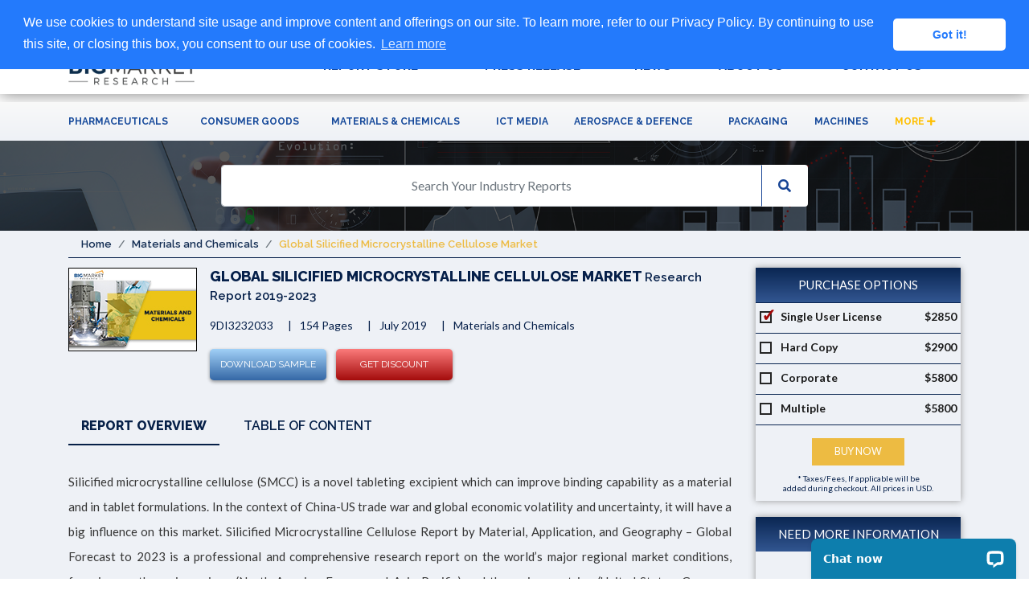

--- FILE ---
content_type: text/html; charset=UTF-8
request_url: https://www.bigmarketresearch.com/report/3232033/global-silicified-microcrystalline-cellulose-market-research-report-2019-2023
body_size: 13572
content:
<!DOCTYPE html>
<html lang="en">
<head>
  <meta charset="UTF-8">
  <meta name="viewport" content="width=device-width, initial-scale=1.0">
  <meta http-equiv="X-UA-Compatible" content="ie=edge">
  <meta name="yandex-verification" content="18faab897a0e0008" />
  <meta name="google-site-verification" content="fKOlehCEKgbBMbSgWGXiWjb-EyeGbIrzUVVaKmvnNZw" />
  <meta name="msvalidate.01" content="DB3887547EF4FC7DC7B5D2FA175B4D31" />
  <meta name="naver-site-verification" content="00c19bb9e375e43b4ff3886d4d6138e26dd1e0b6" />
  
  <meta name="robots" content="index, follow"><link rel="canonical" href="https://www.bigmarketresearch.com/report/3232033/global-silicified-microcrystalline-cellulose-market-research-report-2019-2023"/>
<meta property="og:url" content="https://www.bigmarketresearch.com/report/3232033/global-silicified-microcrystalline-cellulose-market-research-report-2019-2023" />
<meta name="twitter:url" content="https://www.bigmarketresearch.com/report/3232033/global-silicified-microcrystalline-cellulose-market-research-report-2019-2023" />
<meta property="og:locale" content="en_US"/>
<meta property="og:site_name" content="Big Market Research" />
<meta name="twitter:card" content="summary" />
<meta name="twitter:site" content="https://www.bigmarketresearch.com/" />
<meta name="title" content="Global Silicified Microcrystalline Cellulose Market Research Report 2019 2023 Market Analysis, Share, Research Report, Trends, Forecast, Request Sample">
<meta name="keywords" content="Big Market Research">
<meta name="description" content="Big Market Research">
<meta name="author" content="Big Market Research">
<meta name="csrf-token" content="FqgEMgPh2nDT0tb1xzAOJ4xWcoEJk7SY8rnFk5lB">
<meta name="api-base-url" content="https://www.bigmarketresearch.com">
<meta property="og:title" content="Global Silicified Microcrystalline Cellulose Market Research Report 2019-2023" />
<meta property="og:description" content="Global Silicified Microcrystalline Cellulose Market Research Report 2019-2023" />
<meta name="twitter:title" content="Global Silicified Microcrystalline Cellulose Market Research Report 2019-2023" />
<meta name="twitter:description" content="Global Silicified Microcrystalline Cellulose Market Research Report 2019-2023" />
<title>Global Silicified Microcrystalline Cellulose Market Research Report 2019-2023</title>
  <link rel="icon" href="https://www.bigmarketresearch.com/newassets/images/Big-Fav-icon.png"/>

  <link rel="icon" type="image" href="https://www.bigmarketresearch.com/newassets/images/Big-Fav-icon.png" sizes="16x16">
  
  <link rel="stylesheet" href="https://maxcdn.bootstrapcdn.com/bootstrap/4.3.1/css/bootstrap.min.css">
  <link rel="stylesheet" href="https://www.bigmarketresearch.com/newassets/css/new-style.css?v=1.5">
  <link rel="stylesheet" href="https://www.bigmarketresearch.com/newassets/css/radio-style.css">
  <link rel="stylesheet" href="https://www.bigmarketresearch.com/newassets/css/toast.css">
  <link rel="stylesheet" href="https://www.bigmarketresearch.com/newassets/css/webslidemenu.css">
  <link rel="stylesheet" href="https://use.fontawesome.com/releases/v5.7.2/css/all.css">
  <link href='https://fonts.googleapis.com/css?family=Lato:400,700' rel='stylesheet' type='text/css'>
  <link href='https://fonts.googleapis.com/css?family=Raleway:400,500,600,700,800' rel='stylesheet' type='text/css'>
  <link rel="stylesheet" type="text/css" href="//cdnjs.cloudflare.com/ajax/libs/cookieconsent2/3.1.0/cookieconsent.min.css" />
  <script src="//cdnjs.cloudflare.com/ajax/libs/cookieconsent2/3.1.0/cookieconsent.min.js"></script>
  <script>
  window.addEventListener("load", function(){
  window.cookieconsent.initialise({
  "palette": {
  "popup": {
  "background": "#237afc"
  },
  "button": {
  "background": "#fff",
  "text": "#237afc"
  }
  },
  "theme": "classic",
  "position": "top",
  "content": {
  "message": "We use cookies to understand site usage and improve content and offerings on our site. To learn more, refer to our Privacy Policy. By continuing to use this site, or closing this box, you consent to our use of cookies.",
  "href": "https://www.bigmarketresearch.com/privacy-policy"
  }
  })});
  </script>
  <script type="application/ld+json">
    { "@context" : "http://schema.org",
      "@type" : "Organization",
      "name" : "Big Market Research",
      "url" : "https://www.bigmarketresearch.com",
      "sameAs" : [ "https://www.linkedin.com/company/big-market-research",
        "https://twitter.com/bigmarketreport",
        "https://www.facebook.com/bigmarketresearch",
        "https://www.youtube.com/user/bigmarketresearch"] 
    }
  </script>
  <script>
    (function(i,s,o,g,r,a,m){i['GoogleAnalyticsObject']=r;i[r]=i[r]||function(){  (i[r].q=i[r].q||[]).push(arguments)},i[r].l=1*new Date();a=s.createElement(o),  m=s.getElementsByTagName(o)[0];a.async=1;a.src=g;m.parentNode.insertBefore(a,m)  })(window,document,'script','https://www.google-analytics.com/analytics.js','ga');  ga('create', 'UA-96900801-1', 'auto');  ga('send', 'pageview');
  </script>
  <!-- Yandex.Metrika counter -->
  <script type="text/javascript" >
    (function(m,e,t,r,i,k,a){m[i]=m[i]||function(){(m[i].a=m[i].a||[]).push(arguments)};
    m[i].l=1*new Date();k=e.createElement(t),a=e.getElementsByTagName(t)[0],k.async=1,k.src=r,a.parentNode.insertBefore(k,a)})
    (window, document, "script", "https://mc.yandex.ru/metrika/tag.js", "ym");

    ym(53682991, "init", {
          clickmap:true,
          trackLinks:true,
          accurateTrackBounce:true,
          webvisor:true
    });
  </script>
  <noscript>
    <div><img src="https://mc.yandex.ru/watch/53682991" style="position:absolute; left:-9999px;" alt="" /></div>
  </noscript>
<!-- /Yandex.Metrika counter -->
  <link rel="stylesheet" href="https://www.bigmarketresearch.com/newassets/css/colorbox.css">

                              <script>!function(a){var e="https://s.go-mpulse.net/boomerang/",t="addEventListener";if("False"=="True")a.BOOMR_config=a.BOOMR_config||{},a.BOOMR_config.PageParams=a.BOOMR_config.PageParams||{},a.BOOMR_config.PageParams.pci=!0,e="https://s2.go-mpulse.net/boomerang/";if(window.BOOMR_API_key="QXL98-VDBTD-EYCKE-PNAHN-RE9WB",function(){function n(e){a.BOOMR_onload=e&&e.timeStamp||(new Date).getTime()}if(!a.BOOMR||!a.BOOMR.version&&!a.BOOMR.snippetExecuted){a.BOOMR=a.BOOMR||{},a.BOOMR.snippetExecuted=!0;var i,_,o,r=document.createElement("iframe");if(a[t])a[t]("load",n,!1);else if(a.attachEvent)a.attachEvent("onload",n);r.src="javascript:void(0)",r.title="",r.role="presentation",(r.frameElement||r).style.cssText="width:0;height:0;border:0;display:none;",o=document.getElementsByTagName("script")[0],o.parentNode.insertBefore(r,o);try{_=r.contentWindow.document}catch(O){i=document.domain,r.src="javascript:var d=document.open();d.domain='"+i+"';void(0);",_=r.contentWindow.document}_.open()._l=function(){var a=this.createElement("script");if(i)this.domain=i;a.id="boomr-if-as",a.src=e+"QXL98-VDBTD-EYCKE-PNAHN-RE9WB",BOOMR_lstart=(new Date).getTime(),this.body.appendChild(a)},_.write("<bo"+'dy onload="document._l();">'),_.close()}}(),"".length>0)if(a&&"performance"in a&&a.performance&&"function"==typeof a.performance.setResourceTimingBufferSize)a.performance.setResourceTimingBufferSize();!function(){if(BOOMR=a.BOOMR||{},BOOMR.plugins=BOOMR.plugins||{},!BOOMR.plugins.AK){var e=""=="true"?1:0,t="",n="ck7vs6axzcoaw2lx7ndq-f-12e54bc16-clientnsv4-s.akamaihd.net",i="false"=="true"?2:1,_={"ak.v":"39","ak.cp":"785587","ak.ai":parseInt("495469",10),"ak.ol":"0","ak.cr":9,"ak.ipv":4,"ak.proto":"h2","ak.rid":"df8729b8","ak.r":44387,"ak.a2":e,"ak.m":"a","ak.n":"essl","ak.bpcip":"18.191.89.0","ak.cport":58324,"ak.gh":"23.192.164.5","ak.quicv":"","ak.tlsv":"tls1.3","ak.0rtt":"","ak.0rtt.ed":"","ak.csrc":"-","ak.acc":"","ak.t":"1769470791","ak.ak":"hOBiQwZUYzCg5VSAfCLimQ==oqK0hXZNDlIoIxHGyfikiH3Nhoyy74otUyXkBedqsCo1ywUKccp/9SZTZN4l8uIQjsl6NyVzpZ4QiR2QNuw7b4bdt+wixbkcvz1XYR/9acfIMsFrolTl4Y6aJoOy2bj6OM7rr1vLyYSXmrP4TWNmcSFu6vPgRPJyJsTEJrnOX8VhFXMDCvQF7wc9e/S2vcI8WLChD4YvjRks1LY28UJym3AyPJAlYx6kcQu2IcCzcIRGVg/0R/4W5vj1sxkIM3uv40RakZUbgQEP8z0SBOGgD/EYZiePt8+cqWeXULtsyBwQngW3Dlah9S/r5HYW0HGNcr4hB6j5Zlvo0b8BJ4Ohyl5OX95FCRZDU4MdGDevOw18Yw6zLa0DRPy36a1xlVmqLNzcoTbnWWwZ+hnMzBKMpHjPRlQRWHDeoP9etyKfbgc=","ak.pv":"","ak.dpoabenc":"","ak.tf":i};if(""!==t)_["ak.ruds"]=t;var o={i:!1,av:function(e){var t="http.initiator";if(e&&(!e[t]||"spa_hard"===e[t]))_["ak.feo"]=void 0!==a.aFeoApplied?1:0,BOOMR.addVar(_)},rv:function(){var a=["ak.bpcip","ak.cport","ak.cr","ak.csrc","ak.gh","ak.ipv","ak.m","ak.n","ak.ol","ak.proto","ak.quicv","ak.tlsv","ak.0rtt","ak.0rtt.ed","ak.r","ak.acc","ak.t","ak.tf"];BOOMR.removeVar(a)}};BOOMR.plugins.AK={akVars:_,akDNSPreFetchDomain:n,init:function(){if(!o.i){var a=BOOMR.subscribe;a("before_beacon",o.av,null,null),a("onbeacon",o.rv,null,null),o.i=!0}return this},is_complete:function(){return!0}}}}()}(window);</script></head>

<body>


<script type="text/javascript">window.__lc=window.__lc||{};window.__lc.license=8215461;window.__lc.chat_between_groups=false;(function(){var b=document.createElement("script");b.type="text/javascript";b.async=true;b.src=("https:"==document.location.protocol?"https://":"http://")+"cdn.livechatinc.com/tracking.js";var a=document.getElementsByTagName("script")[0];a.parentNode.insertBefore(b,a)})();
</script>

  <style>.fixed-div {background: #0d2e4d; padding: 10px 10px; position: fixed; top: 0; width: 100%; color: #333; z-index: 10000; } .fixed-div p{color: #fff;padding: 5px 0 0 0;font-size: 1.4em;} .fixed-div .btn{ background: #fff; color: #0d2e4d; font-weight: 600; padding: 7px 20px; }</style>
<div class="fixed-div">
    <div class="container">
        <div class="row">
            <div class="col-md-6 offset-md-2">
                <p>Request for Covid-19 Impact Assessment of this Report</p>
            </div>
            <div class="col-md-3">
                <a href="/contact-us" class="btn">Take Action</a>
            </div>
        </div>
    </div>
</div>
<nav class="nav-container">
    <div id="contact-details">
      <div class="container">
        <div class="row justify-content-end">
          <div class="col-md-12 col-sm-12 col-12">
            <ul class="list-inline top-contact-info  mb-2">
              <li class="list-inline-item contact-details-contents">
                <p class="sprite sp_header_call"></p>&nbsp;<a href="tel:18889614454"> + 1-888-961-4454
                </a>(TOLL-FREE)
              </li>
              <!--li class="list-inline-item contact-details-contents">
                <p class="sprite sp_header_call"></p>&nbsp;<a href="tel:917888029103">
                  +91 (788) 802-9103</a>
              </li-->
              <li class="list-inline-item contact-details-contents">
                <p class="sprite sp_header_mail"></p>&nbsp;&nbsp; <a
                  href="mailto:help@bigmarketresearch.com">help@bigmarketresearch.com</a>
              </li>
            </ul>
          </div>
        </div>
      </div>
    </div>
    <div class="container">
      <div class="row">
        <div class="col-md-3 col-9">
          <a href="https://www.bigmarketresearch.com">
            <img alt="Big Market Research" class="site-logo"
              src="https://www.bigmarketresearch.com/newassets/images/BMR-logo.png" id="logo" style="height: auto;">
          </a>
        </div>
        <div class="col-md-9 col-3">
          <div class="wsmenucontainer clearfix" style="margin-top: 15px;">
            <div class="wsmenuexpandermain slideRight">
              <a id="navToggle" class="animated-arrow slideLeft" href="#"><span></span></a>
            </div>
            <div class="wsmenucontent overlapblackbg"></div>
            <div class="header">
              <!--Menu HTML Code-->
              <nav class="wsmenu slideLeft clearfix">
                <ul class="mobile-sub wsmenu-list">
                  <li>
                  <a href="https://www.bigmarketresearch.com/latest-reports">REPORT STORE</a>
                  </li>
                  <li>
                    <a href="https://www.bigmarketresearch.com/press-releases">PRESS RELEASE</a>
                  </li>
                  <li>
                    <a href="https://www.bigmarketresearch.com/news-listing">NEWS</a>
                  </li>
                  <li>
                    <a href="https://www.bigmarketresearch.com/about-us">ABOUT US</a>
                  </li>
                  <li>
                    <a href="https://www.bigmarketresearch.com/contact-us">CONTACT US</a>
                  </li>
                  
                </ul>
              </nav>
            </div>
          </div>
        </div>
      </div>
    </div>
</nav><div class="category-bar">
  <div class="container">
    <nav class="wsmenu clearfix category-nav">
      <ul class="mobile-sub wsmenu-list category-header-list">
        <li>
          <span class="wsmenu-click">
            <i class="wsmenu-arrow fa fa-angle-down"></i>
          </span>
          <a href="https://www.bigmarketresearch.com/pharmaceuticals-market-report" style="height: 53px;">Pharmaceuticals</a>
        </li>
        <li>
          <span class="wsmenu-click">
            <i class="wsmenu-arrow fa fa-angle-down"></i>
          </span>
          <a href="https://www.bigmarketresearch.com/consumer-goods-market-report" style="height: 53px;">Consumer Goods</a>
        </li>
        <li>
          <span class="wsmenu-click">
            <i class="wsmenu-arrow fa fa-angle-down"></i>
          </span>
          <a href="https://www.bigmarketresearch.com/materials-and-chemicals-market-report" style="height: 53px;">Materials &amp;
            Chemicals</a>
        </li>
        <li>
          <span class="wsmenu-click">
            <i class="wsmenu-arrow fa fa-angle-down"></i>
          </span>
          <a href="https://www.bigmarketresearch.com/information-and-communication-technology-and-media-market-report" style="height: 53px;">ICT
            Media</a>
        </li>
        <li>
          <span class="wsmenu-click">
            <i class="wsmenu-arrow fa fa-angle-down"></i>
          </span>
          <a href="https://www.bigmarketresearch.com/aerospace-and-defence-market-report" style="height: 53px;">Aerospace &amp; Defence</a>
        </li>
        <li>
          <span class="wsmenu-click">
            <i class="wsmenu-arrow fa fa-angle-down"></i>
          </span>
          <a href="https://www.bigmarketresearch.com/packaging-market-report" style="height: 53px;">Packaging</a>
        </li>
        <li>
          <span class="wsmenu-click">
            <i class="wsmenu-arrow fa fa-angle-down"></i>
          </span>
          <a href="https://www.bigmarketresearch.com/machines-market-report" style="height: 53px;">Machines</a>
        </li>
        <li>
          <a href="https://www.bigmarketresearch.com/browse-categories" style="color:#ffbf00;">More <i class="fas fa-plus"></i></a>
        </li>
      </ul>
    </nav>
  </div>
</div><div class="search-bar-bg">
    <div class="container">
      <div class="row justify-content-center">
        <div class="col-12 col-md-8">
          <form  name="searchKeyword" autocomplete="off" method="POST" action="https://www.bigmarketresearch.com/goto-search" >
            <input type="hidden" name="_token" value="FqgEMgPh2nDT0tb1xzAOJ4xWcoEJk7SY8rnFk5lB">          <div class="autocomplete input-group">
            <input type="text" class="form-control myInput" name="query" id="myInput" placeholder="Search Your Industry Reports" required>
            <div class="input-group-append">
              <button class="btn btn-search-bar" type="submit" id="button-addon2">
                <i class="fas fa-search"></i>
              </button>
            </div>
          </div>
          </form>
        </div>
      </div>
    </div>
</div>
<style>
.tab-wrapper > .tab-pane p{margin-bottom:0px;font-size:15px;}
</style>

<div id="body-container">
    <div class="container">
        <div class="row">
        <div class="col-md-12 col-12">
            <nav aria-label="breadcrumb">
            <ol class="breadcrumb">
                <li class="breadcrumb-item"><a href="https://www.bigmarketresearch.com">Home</a></li>
            <li class="breadcrumb-item"><a href="https://www.bigmarketresearch.com/materials-and-chemicals-market-report">Materials and Chemicals</a></li>
                <li class="breadcrumb-item active" aria-current="page">Global Silicified Microcrystalline Cellulose Market</li>
            </ol>
            </nav>
        </div>
        <div class="col-lg-9 col-12">
            <div class="media mb-2">
                                  <img src="https://www.bigmarketresearch.com/categoryimages/Materials and Chemicals/Z5CL6Owj_Materials and Chemicals.jpg" alt="Materials and Chemicals" class="align-self-start mr-3 d-none d-sm-block" ></amp-img>
                                <div class="media-body">
                                      <h1 class="rd-page-title">
                              Global Silicified Microcrystalline Cellulose Market
                        <span> Research Report 2019-2023</span>
                        <span></span>
                    </h1>
                                      <ul class="list-inline rd-cat">
                        <li class="list-inline-item">9DI3232033</li>
                        <li class="list-inline-item">154 Pages</li>
                        <li class="list-inline-item">July 2019</li>
                        <!-- <li>Region: Global</li>-->
                        <li class="list-inline-item">Materials and Chemicals</li>
                    </ul>
                    <div class="clearfix mb-3"></div>
                    <a href="https://www.bigmarketresearch.com/request-sample/3232033" class="rd-dwnsample">Download Sample</a> &nbsp;&nbsp;
                    <a href="https://www.bigmarketresearch.com/request-for-discount/3232033" class="rd-getdiscount">Get Discount</a> &nbsp;&nbsp;
                    <!-- <a href="https://www.bigmarketresearch.com/purchase-enquiry/3232033" class="rd-purchaseenq">Purchase Enquiry</a> -->
                </div>
            </div>

            <div class="clearfix">&nbsp;</div>

            <ul class="nav nav-pills mb-3 rep-det-tabs" id="pills-tab" role="tablist">
                <li class="nav-item">
                    <a class="nav-link active" id="rep-overview-tab" data-toggle="pill" href="#rep-overview" role="tab"
                    aria-controls="rep-overview" aria-selected="true">Report Overview</a>
                </li>
                <li class="nav-item">
                                            <a class="nav-link" id="rep-toc-tab" data-toggle="pill" href="#rep-toc" role="tab" aria-controls="rep-toc"
                    aria-selected="false">Table of Content</a>
                                    </li>
                                <!-- <li class="nav-item">
                    <a class="nav-link nav-sample req-samp-tab" href="https://www.bigmarketresearch.com/request-sample/3232033">Request Sample</a>
                </li>
                <li class="nav-item">
                    <a class="nav-link" href="https://www.bigmarketresearch.com/request-for-customization/3232033">Request Customization</a>
                </li> -->
            </ul>
            <div class="tab-content rep-rd-content tab-wrapper" id="pills-tabContent">
            <div class="tab-pane fade show active" id="rep-overview" role="tabpanel" aria-labelledby="rep-overview-tab" style="word-wrap: break-word;text-align:justify;font-size:15px;line-height: 2.1;">
                Silicified microcrystalline cellulose (SMCC) is a novel tableting excipient which can improve binding capability as a material and in tablet formulations. In the context of China-US trade war and global economic volatility and uncertainty, it will have a big influence on this market. Silicified Microcrystalline Cellulose Report by Material, Application, and Geography – Global Forecast to 2023 is a professional and comprehensive research report on the world’s major regional market conditions, focusing on the main regions (North America, Europe and Asia-Pacific) and the main countries (United States, Germany, United Kingdom, Japan, South Korea and China).</p><p>In this report, the global Silicified Microcrystalline Cellulose market is valued at USD XX million in 2019 and is projected to reach USD XX million by the end of 2023, growing at a CAGR of XX% during the period 2019 to 2023.</p><p>The report firstly introduced the Silicified Microcrystalline Cellulose basics: definitions, classifications, applications and market overview; product specifications; manufacturing processes; cost structures, raw materials and so on. Then it analyzed the world’s main region market conditions, including the product price, profit, capacity, production, supply, demand and market growth rate and forecast etc. In the end, the report introduced new project SWOT analysis, investment feasibility analysis, and investment return analysis. </p><p>The major players profiled in this report include:</p><p>ANKIT PULPS & BOARDS</p><p>Sunhere Pharmaceutical Excipients</p><p>FMC</p><p>JRS Pharma</p><p>……</p><p>The end users/applications and product categories analysis:</p><p>On the basis of product, this report displays the sales volume, revenue (Million USD), product price, market share and growth rate of each type, primarily split into-</p><p>Type A</p><p>Type B</p><p>Type C</p><p>……</p><p>On the basis on the end users/applications, this report focuses on the status and outlook for major applications/end users, sales volume, market share and growth rate of Silicified Microcrystalline Cellulose for each application, including-</p><p>Pharmaceutical</p><p>Cosmetics</p><p>Food</p><p>……

            </div>
            <div class="tab-pane fade" id="rep-toc" role="tabpanel" aria-labelledby="rep-toc-tab" style="word-wrap: break-word;text-align:justify;font-size:15px;line-height: 2.1;">

                Table of Contents</p><p>Part I Silicified Microcrystalline Cellulose Industry Overview</p><p>Chapter One Silicified Microcrystalline Cellulose Industry Overview</p><p>1.1 Silicified Microcrystalline Cellulose Definition</p><p>1.2 Silicified Microcrystalline Cellulose Classification Analysis</p><p>1.2.1 Silicified Microcrystalline Cellulose Main Classification Analysis</p><p>1.2.2 Silicified Microcrystalline Cellulose Main Classification Share Analysis</p><p>1.3 Silicified Microcrystalline Cellulose Application Analysis</p><p>1.3.1 Silicified Microcrystalline Cellulose Main Application Analysis</p><p>1.3.2 Silicified Microcrystalline Cellulose Main Application Share Analysis</p><p>1.4 Silicified Microcrystalline Cellulose Industry Chain Structure Analysis</p><p>1.5 Silicified Microcrystalline Cellulose Industry Development Overview</p><p>1.5.1 Silicified Microcrystalline Cellulose Product History Development Overview</p><p>1.5.1 Silicified Microcrystalline Cellulose Product Market Development Overview</p><p>1.6 Silicified Microcrystalline Cellulose Global Market Comparison Analysis</p><p>1.6.1 Silicified Microcrystalline Cellulose Global Import Market Analysis</p><p>1.6.2 Silicified Microcrystalline Cellulose Global Export Market Analysis</p><p>1.6.3 Silicified Microcrystalline Cellulose Global Main Region Market Analysis</p><p>1.6.4 Silicified Microcrystalline Cellulose Global Market Comparison Analysis</p><p>1.6.5 Silicified Microcrystalline Cellulose Global Market Development Trend Analysis</p><p>Chapter Two Silicified Microcrystalline Cellulose Up and Down Stream Industry Analysis</p><p>2.1 Upstream Raw Materials Analysis </p><p>2.1.1 Proportion of Manufacturing Cost </p><p>2.1.2 Manufacturing Cost Structure of Silicified Microcrystalline Cellulose Analysis</p><p>2.2 Down Stream Market Analysis</p><p>2.2.1 Down Stream Market Analysis</p><p>2.2.2 Down Stream Demand Analysis</p><p>2.2.3 Down Stream Market Trend Analysis</p><p>Part II Asia Silicified Microcrystalline Cellulose Industry (The Report Company Including the Below Listed But Not All) </p><p> </p><p>Chapter Three Asia Silicified Microcrystalline Cellulose Market Analysis</p><p>3.1 Asia Silicified Microcrystalline Cellulose Product Development History</p><p>3.2 Asia Silicified Microcrystalline Cellulose Competitive Landscape Analysis</p><p>3.3 Asia Silicified Microcrystalline Cellulose Market Development Trend</p><p>Chapter Four 2014-2019 Asia Silicified Microcrystalline Cellulose Productions Supply Sales Demand Market Status and Forecast</p><p>4.1 2014-2019 Silicified Microcrystalline Cellulose Production Overview</p><p>4.2 2014-2019 Silicified Microcrystalline Cellulose Production Market Share Analysis</p><p>4.3 2014-2019 Silicified Microcrystalline Cellulose Demand Overview</p><p>4.4 2014-2019 Silicified Microcrystalline Cellulose Supply Demand and Shortage</p><p>4.5 2014-2019 Silicified Microcrystalline Cellulose Import Export Consumption</p><p>4.6 2014-2019 Silicified Microcrystalline Cellulose Cost Price Production Value Gross Margin</p><p>Chapter Five Asia Silicified Microcrystalline Cellulose Key Manufacturers Analysis</p><p>5.1 Company A</p><p>5.1.1 Company Profile</p><p>5.1.2 Product Picture and Specification</p><p>5.1.3 Product Application Analysis</p><p>5.1.4 Capacity Production Price Cost Production Value</p><p>5.1.5 Contact Information</p><p>5.2 Company B</p><p>5.2.1 Company Profile</p><p>5.2.2 Product Picture and Specification</p><p>5.2.3 Product Application Analysis</p><p>5.2.4 Capacity Production Price Cost Production Value</p><p>5.2.5 Contact Information</p><p>5.3 Company C</p><p>5.3.1 Company Profile</p><p>5.3.2 Product Picture and Specification</p><p>5.3.3 Product Application Analysis</p><p>5.3.4 Capacity Production Price Cost Production Value</p><p>5.3.5 Contact Information</p><p>5.4 Company D</p><p>5.4.1 Company Profile</p><p>5.4.2 Product Picture and Specification</p><p>5.4.3 Product Application Analysis</p><p>5.4.4 Capacity Production Price Cost Production Value</p><p>5.4.5 Contact Information</p><p>…</p><p>…</p><p>Chapter Six Asia Silicified Microcrystalline Cellulose Industry Development Trend</p><p>6.1 2019-2023 Silicified Microcrystalline Cellulose Production Overview</p><p>6.2 2019-2023 Silicified Microcrystalline Cellulose Production Market Share Analysis</p><p>6.3 2019-2023 Silicified Microcrystalline Cellulose Demand Overview</p><p>6.4 2019-2023 Silicified Microcrystalline Cellulose Supply Demand and Shortage</p><p>6.5 2019-2023 Silicified Microcrystalline Cellulose Import Export Consumption</p><p>6.6 2019-2023 Silicified Microcrystalline Cellulose Cost Price Production Value Gross Margin</p><p>Part III North American Silicified Microcrystalline Cellulose Industry (The Report Company Including the Below Listed But Not All)</p><p> </p><p>Chapter Seven North American Silicified Microcrystalline Cellulose Market Analysis</p><p>7.1 North American Silicified Microcrystalline Cellulose Product Development History</p><p>7.2 North American Silicified Microcrystalline Cellulose Competitive Landscape Analysis</p><p>7.3 North American Silicified Microcrystalline Cellulose Market Development Trend</p><p>Chapter Eight 2014-2019 North American Silicified Microcrystalline Cellulose Productions Supply Sales Demand Market Status and Forecast</p><p>8.1 2014-2019 Silicified Microcrystalline Cellulose Production Overview</p><p>8.2 2014-2019 Silicified Microcrystalline Cellulose Production Market Share Analysis</p><p>8.3 2014-2019 Silicified Microcrystalline Cellulose Demand Overview</p><p>8.4 2014-2019 Silicified Microcrystalline Cellulose Supply Demand and Shortage</p><p>8.5 2014-2019 Silicified Microcrystalline Cellulose Import Export Consumption</p><p>8.6 2014-2019 Silicified Microcrystalline Cellulose Cost Price Production Value Gross Margin</p><p>Chapter Nine North American Silicified Microcrystalline Cellulose Key Manufacturers Analysis</p><p>9.1 Company A</p><p>9.1.1 Company Profile</p><p>9.1.2 Product Picture and Specification</p><p>9.1.3 Product Application Analysis</p><p>9.1.4 Capacity Production Price Cost Production Value</p><p>9.1.5 Contact Information</p><p>9.2 Company B</p><p>9.2.1 Company Profile</p><p>9.2.2 Product Picture and Specification</p><p>9.2.3 Product Application Analysis</p><p>9.2.4 Capacity Production Price Cost Production Value</p><p>9.2.5 Contact Information</p><p>…</p><p>…</p><p>Chapter Ten North American Silicified Microcrystalline Cellulose Industry Development Trend</p><p>10.1 2019-2023 Silicified Microcrystalline Cellulose Production Overview</p><p>10.2 2019-2023 Silicified Microcrystalline Cellulose Production Market Share Analysis</p><p>10.3 2019-2023 Silicified Microcrystalline Cellulose Demand Overview</p><p>10.4 2019-2023 Silicified Microcrystalline Cellulose Supply Demand and Shortage</p><p>10.5 2019-2023 Silicified Microcrystalline Cellulose Import Export Consumption</p><p>10.6 2019-2023 Silicified Microcrystalline Cellulose Cost Price Production Value Gross Margin</p><p>Part IV Europe Silicified Microcrystalline Cellulose Industry Analysis (The Report Company Including the Below Listed But Not All)</p><p>Chapter Eleven Europe Silicified Microcrystalline Cellulose Market Analysis</p><p>11.1 Europe Silicified Microcrystalline Cellulose Product Development History</p><p>11.2 Europe Silicified Microcrystalline Cellulose Competitive Landscape Analysis</p><p>11.3 Europe Silicified Microcrystalline Cellulose Market Development Trend</p><p>Chapter Twelve 2014-2019 Europe Silicified Microcrystalline Cellulose Productions Supply Sales Demand Market Status and Forecast</p><p>12.1 2014-2019 Silicified Microcrystalline Cellulose Production Overview</p><p>12.2 2014-2019 Silicified Microcrystalline Cellulose Production Market Share Analysis</p><p>12.3 2014-2019 Silicified Microcrystalline Cellulose Demand Overview</p><p>12.4 2014-2019 Silicified Microcrystalline Cellulose Supply Demand and Shortage</p><p>12.5 2014-2019 Silicified Microcrystalline Cellulose Import Export Consumption</p><p>12.6 2014-2019 Silicified Microcrystalline Cellulose Cost Price Production Value Gross Margin</p><p>Chapter Thirteen Europe Silicified Microcrystalline Cellulose Key Manufacturers Analysis</p><p>13.1 Company A</p><p>13.1.1 Company Profile</p><p>13.1.2 Product Picture and Specification</p><p>13.1.3 Product Application Analysis</p><p>13.1.4 Capacity Production Price Cost Production Value</p><p>13.1.5 Contact Information</p><p>13.2 Company B</p><p>13.2.1 Company Profile</p><p>13.2.2 Product Picture and Specification</p><p>13.2.3 Product Application Analysis</p><p>13.2.4 Capacity Production Price Cost Production Value</p><p>13.2.5 Contact Information</p><p>…</p><p>…</p><p>Chapter Fourteen Europe Silicified Microcrystalline Cellulose Industry Development Trend</p><p>14.1 2019-2023 Silicified Microcrystalline Cellulose Production Overview</p><p>14.2 2019-2023 Silicified Microcrystalline Cellulose Production Market Share Analysis</p><p>14.3 2019-2023 Silicified Microcrystalline Cellulose Demand Overview</p><p>14.4 2019-2023 Silicified Microcrystalline Cellulose Supply Demand and Shortage</p><p>14.5 2019-2023 Silicified Microcrystalline Cellulose Import Export Consumption</p><p>14.6 2019-2023 Silicified Microcrystalline Cellulose Cost Price Production Value Gross Margin</p><p>Part V Silicified Microcrystalline Cellulose Marketing Channels and Investment Feasibility</p><p>Chapter Fifteen Silicified Microcrystalline Cellulose Marketing Channels Development Proposals Analysis</p><p>15.1 Silicified Microcrystalline Cellulose Marketing Channels Status</p><p>15.2 Silicified Microcrystalline Cellulose Marketing Channels Characteristic</p><p>15.3 Silicified Microcrystalline Cellulose Marketing Channels Development Trend</p><p>15.2 New Firms Enter Market Strategy</p><p>15.3 New Project Investment Proposals</p><p>Chapter Sixteen Development Environmental Analysis</p><p>16.1 China Macroeconomic Environment Analysis</p><p>16.2 European Economic Environmental Analysis</p><p>16.3 United States Economic Environmental Analysis</p><p>16.4 Japan Economic Environmental Analysis</p><p>16.5 Global Economic Environmental Analysis</p><p>Chapter Seventeen Silicified Microcrystalline Cellulose New Project Investment Feasibility Analysis</p><p>17.1 Silicified Microcrystalline Cellulose Market Analysis</p><p>17.2 Silicified Microcrystalline Cellulose Project SWOT Analysis</p><p>17.3 Silicified Microcrystalline Cellulose New Project Investment Feasibility Analysis</p><p>Part VI Global Silicified Microcrystalline Cellulose Industry Conclusions</p><p>Chapter Eighteen 2014-2019 Global Silicified Microcrystalline Cellulose Productions Supply Sales Demand Market Status and Forecast</p><p>18.1 2014-2019 Silicified Microcrystalline Cellulose Production Overview</p><p>18.2 2014-2019 Silicified Microcrystalline Cellulose Production Market Share Analysis</p><p>18.3 2014-2019 Silicified Microcrystalline Cellulose Demand Overview</p><p>18.4 2014-2019 Silicified Microcrystalline Cellulose Supply Demand and Shortage</p><p>18.5 2014-2019 Silicified Microcrystalline Cellulose Import Export Consumption</p><p>18.6 2014-2019 Silicified Microcrystalline Cellulose Cost Price Production Value Gross Margin</p><p>Chapter Nineteen Global Silicified Microcrystalline Cellulose Industry Development Trend</p><p>19.1 2019-2023 Silicified Microcrystalline Cellulose Production Overview</p><p>19.2 2019-2023 Silicified Microcrystalline Cellulose Production Market Share Analysis</p><p>19.3 2019-2023 Silicified Microcrystalline Cellulose Demand Overview</p><p>19.4 2019-2023 Silicified Microcrystalline Cellulose Supply Demand and Shortage</p><p>19.5 2019-2023 Silicified Microcrystalline Cellulose Import Export Consumption</p><p>19.6 2019-2023 Silicified Microcrystalline Cellulose Cost Price Production Value Gross Margin</p><p>Chapter Twenty Global Silicified Microcrystalline Cellulose Industry Research Conclusions            </div>
                        </div>
            <div class="clearfix">&nbsp;</div>
        </div>
        <div class="col-lg-3 col-12">
            <div class="rd-purchase-options">
            <div class="rd-purchase-options-header">
                Purchase Options
            </div>
                        <form method="POST" action="https://www.bigmarketresearch.com/add-to-cart/3232033">
                <input type="hidden" name="_token" value="FqgEMgPh2nDT0tb1xzAOJ4xWcoEJk7SY8rnFk5lB">
                <div class="radio rd-report-radio">
                                                                                          <input id="Single User License" type="radio" name="license" value="5" checked>
                    <label class="report-radio" for="Single User License"> &nbsp;
                                        <span class="poptiontext">Single User License</span>
                    <span class="float-md-right">
                        <span>$2850</span>
                    </span>
                    </label>
                                                                                                                  <input id="Hard Copy" type="radio" name="license" value="6">
                    <label class="report-radio" for="Hard Copy"> &nbsp;
                                        <span class="poptiontext">Hard Copy</span>
                    <span class="float-md-right">
                        <span>$2900</span>
                    </span>
                    </label>
                                                                                                                  <input id="Corporate" type="radio" name="license" value="3">
                    <label class="report-radio" for="Corporate"> &nbsp;
                                        <span class="poptiontext">Corporate</span>
                    <span class="float-md-right">
                        <span>$5800</span>
                    </span>
                    </label>
                                                                                                                  <input id="Multiple" type="radio" name="license" value="2">
                    <label class="report-radio" for="Multiple"> &nbsp;
                                        <span class="poptiontext">Multiple</span>
                    <span class="float-md-right">
                        <span>$5800</span>
                    </span>
                    </label>
                                                                        </div>
                <div class="clearfix mb-3"></div>
                <div class="text-center">
                    <!-- <button type="submit" name="todo-cart" class="btn btn-add-cart">Add To Cart</button> &nbsp; -->
                    <button type="submit" name="todo-buy" class="btn btn-buy-now">Buy Now</button>
                </div>
            </form>
                        <div class="text-center">
                <p class="pur-opt-txt">* Taxes/Fees, If applicable will be<br> added during checkout. All prices in USD.
                </p>
            </div>
            </div>
            <div class="clearfix margin-bottom-20"></div>
            <div class="rd-purchase-options">
            <div class="rd-purchase-options-header">
                Need More Information
            </div>
            <div class="need-info">
                <h3>Contact Us</h3>
                <p class="mb-3">
                <a href="tel:+ 1-888-961-4454">+ 1-888-961-4454</a><br />
                <!--a href="tel:+1-971-202-1575">+1-971-202-1575</a><br /-->
                <!--a href="tel:+ 91 (788) 802-9103">+ 91 (788) 802-9103</a-->
                </p>
                <h3>Drop Us an email at</h3>
                <p>
                <a href="mailto:help@bigmarketresearch.com">help@bigmarketresearch.com</a>
                </p>
            </div>
            </div>
        </div>
        </div>
    </div>
    <div class="container" style="background:#fff;">
        <div class="row justify-content-center">
            <div class="col-md-6 col-lg-6 col-12">
                <h2 class="homepage-title mt-3">Similar Reports</h2>
            </div>
        </div>
        
            

        <div class="report-listing-sec px-2">
            <a class="report-listing-title" href="https://www.bigmarketresearch.com/photonic-crystals-market">
            Global Photonic Crystals Market (Construction Strategies, Geography , Applications) - Size, Share, Global Trends, Company Profiles, Demand, Insights, Analysis, Research, Report, Opportunities, Segmentation and Forecast, 2013 - 2020
            </a>

            <p class="report-listing-desc">
            <p style="text-align:justify"><span style="font-size:14px"><span style="color:rgb(0, 0, 0)"><span style="font-family:arial,helvetica,sans-serif">Photonic Crystals are attractive optical materials for controlling and manipulating the flow of light. The global market for components and modules using Photonic Crystals indicates a CAGR of 33.1% and is estimated to reach $20.4 billion in 2017.</span></...
            </p>
            <div class="row mb-2">
            <div class="col-lg-7 col-md-7 col-sm-12 col-12">
            <ul class="list-inline rep-listing-info">
                <li class="list-inline-item">Publish Date: February 8, 2017</li>
                <li class="list-inline-item"> $5370</li>
            </ul>
            </div>
            <div class="col-lg-5 col-md-5 col-sm-12 col-12">
                <div class="rep-lising-btns">
                
                <a href="https://www.bigmarketresearch.com/photonic-crystals-market" class="btn btn-listing-details">View Details</a>
                </div>
            </div>
            </div>
        </div>
        
            

        <div class="report-listing-sec px-2">
            <a class="report-listing-title" href="https://www.bigmarketresearch.com/nano-materials-market">
            Nanomaterials Market by Type (Carbon Nanotubes, Fullerenes, Graphene, Nano Titanium Dioxide, Nano Zinc Oxide, Nano Silicon Dioxide, Nano Aluminium Oxide, Nano Cerium oxide, Nano Antimony Tin Oxide, Nano Copper Oxide, Nano Bismuth Oxide, Nano Cobalt Oxide, Nano Iron Oxide, Nano Magnesium Oxide, Nano Manganese Oxide, Nano Zirconium Oxide, Nano Silver, Nano Gold, Nano Nickel, Quantum Dots, Dendrimers, Nanoclay, and Nanocellulose) and End-user (Paints &amp; Coatings, Adhesives &amp; Sealants, Healthcare &amp; Life Science, Energy, Electronics &amp; Consumer Goods, Personal Care, and Others) - Global Opportunity Analysis and Industry Forecast, 2014 - 2022
            </a>

            <p class="report-listing-desc">
            <p style="text-align:justify"><span style="color:#000000"><span style="font-size:14px"><span style="font-family:arial,helvetica,sans-serif">Nanomaterials possess nanoscale dimensions ranging from 1 to 100 nanometers. They occur naturally or can be engineered with specific properties such as size, shape, surface, and chemistry. Volcanic ash and forest fibers are some of the examples of natural nano...
            </p>
            <div class="row mb-2">
            <div class="col-lg-7 col-md-7 col-sm-12 col-12">
            <ul class="list-inline rep-listing-info">
                <li class="list-inline-item">Publish Date: September 10, 2016</li>
                <li class="list-inline-item"> $5820</li>
            </ul>
            </div>
            <div class="col-lg-5 col-md-5 col-sm-12 col-12">
                <div class="rep-lising-btns">
                
                <a href="https://www.bigmarketresearch.com/nano-materials-market" class="btn btn-listing-details">View Details</a>
                </div>
            </div>
            </div>
        </div>
        
            

        <div class="report-listing-sec px-2">
            <a class="report-listing-title" href="https://www.bigmarketresearch.com/molded-plastics-market">
            Molded Plastics Market by Product (Polyvinyl Chloride, Polypropylene, Polystyrene, Low Density Polyethylene, High Density Polyethylene, Polyethylene Terephthalate, and Engineering Plastics), Technology (Injection Molding, Blow Molding, Extrusion, and Others), and Application (Building &amp; Construction, Electrical &amp; Electronics, Automotive and Packaging) - Global Opportunity Analysis and Industry Forecast, 2017-2023
            </a>

            <p class="report-listing-desc">
            <p style="text-align:justify"><span style="font-family:arial,helvetica,sans-serif"><span style="font-size:14px"><span style="color:rgb(0, 0, 0)">Global molded plastics market was valued at $529,845 million in 2016, and is expected to garner $690,158 million by 2023, registering a CAGR of 3.9% from 2017 to 2023. Molded plastics are synthetically produced non-metallic compounds, which can be molded ...
            </p>
            <div class="row mb-2">
            <div class="col-lg-7 col-md-7 col-sm-12 col-12">
            <ul class="list-inline rep-listing-info">
                <li class="list-inline-item">Publish Date: July 4, 2017</li>
                <li class="list-inline-item"> $5370</li>
            </ul>
            </div>
            <div class="col-lg-5 col-md-5 col-sm-12 col-12">
                <div class="rep-lising-btns">
                
                <a href="https://www.bigmarketresearch.com/molded-plastics-market" class="btn btn-listing-details">View Details</a>
                </div>
            </div>
            </div>
        </div>
                <div class="clearfix">&nbsp;</div>
        <div class="row">
            <div class="col-md-12 col-lg-12 text-center">
                <a href="https://www.bigmarketresearch.com/materials-and-chemicals-market-report" class="btn btn-listing-cart">View More</a>
            </div>
        </div>
        <div class="clearfix">&nbsp;</div>
    </div>
    <div class="home-latrep-sec">
        <div class="container">
            <div class="row">
                <div class="col-md-12 col-lg-12 mb-4">
                    <h2 class="homepage-title text-white">Client Testimonials</h2>
                </div>
                <div class="col-md-12 col-lg-12">
                    <div id="carouselExampleIndicators" class="carousel slide" data-ride="carousel">
                        <div class="carousel-inner">
                            <div class="carousel-item active">
                                <div class="row">
                                    <div class="col-md-4">
                                        <a href="https://www.bigmarketresearch.com/testimonials/Big-Market-Research-Testimonials-03.jpg" class="group1 testi-hove" id="testi-client">
                                            <div class="tag-wrapper" style="background:#fff;border: 1px solid #ccc;text-align: center;">
                                                <div class="single-testimonial">
                                                   <div class="testimonial-quote">
                                                      <i class="fa fa-quote-right" aria-hidden="true"></i>
                                                   </div>
                                                   <div class="testimonial-content">
                                                      <p class="mb-2">Your team has worked hard to  help and to provide our research needs to fulfill our significant initiatives...</p>
                                                   </div>
                                                   <div class="author-details">
                                                      <h4 class="author-details-title mb-0">Maria</h4>
                                                      <p class="author-position mb-0">-Researcher</p>
                                                   </div>
                                                    <button class="btn btn-listing-details">View</button>
                                                </div>
                                            </div>
                                        </a>
                                    </div>
                                    <div class="col-md-4">
                                        <a href="https://www.bigmarketresearch.com/testimonials/Big-Market-Research-Testimonials-02.jpg" class="group1 testi-hove" id="testi-client">
                                            <div class="tag-wrapper" style="background:#fff;border: 1px solid #ccc;text-align: center;">
                                                <div class="single-testimonial">
                                                    <div class="testimonial-quote">
                                                        <i class="fa fa-quote-right" aria-hidden="true"></i>
                                                    </div>
                                                    <div class="testimonial-content">
                                                        <p class="mb-2">The report on EAA resins was detailed and informative. However, we were hopeful to discover a Chinese producer ...</p>
                                                    </div>
                                                    <div class="author-details">
                                                        <h4 class="author-details-title mb-0">David </h4>
                                                        <p class="author-position mb-0">-President Protech Oxyplast Group
                                                                            </p>
                                                    </div>
                                                    <button class="btn btn-listing-details">View</button>
                                                </div>
                                            </div>
                                        </a>
                                    </div>
                                    <div class="col-md-4">
                                        <a href="https://www.bigmarketresearch.com/testimonials/Big-Market-Research-Testimonials-01.jpg" class="group1 testi-hove" id="testi-client">
                                            <div class="tag-wrapper" style="background:#fff;border: 1px solid #ccc;text-align: center;">
                                                <div class="single-testimonial">
                                                    <div class="testimonial-quote">
                                                        <i class="fa fa-quote-right" aria-hidden="true"></i>
                                                    </div>
                                                    <div class="testimonial-content">
                                                        <p class="mb-2">Thanks the attached report is perfect and accurate, but I was wondering if you can show the price trend in one year...
                                                        </p>
                                                    </div>
                                                    <div class="author-details">
                                                        <h4 class="author-details-title mb-0">Sara</h4>
                                                        <p class="author-position mb-0">&nbsp;</p>
                                                    </div>
                                                    <button class="btn btn-listing-details">View</button>
                                                </div>
                                            </div>
                                        </a>
                                    </div>
                                </div>
                            </div>
                        </div>
                        <div class="mb-3"></div>
                    </div>
                </div>
            </div>
        </div>
    </div>
    </div>
</div>

<footer id="footer-bg">
  <div class="container">
    <div class="row">
      <div class="col-12 col-sm-8 col-md-4 col-lg-4">
        <div class="big-contact">
          <p class="footer-head">We are always ready to help you</p>
          <p class="sprite sp_footer_con-img hidden-xs"></p>
          <div class="footer_text">
            5933 NE Win Sivers Drive,<br>
            #205, Portland, OR 97220<br>
            United States<br>
          </div>
          <div class="clearfix mb-3"></div>
          <div class="footer_text">
            <p class="mb-0">
              <span class="sprite sp_call_answer hidden-xs"></span>
              <a href="tel:18889614454" style="color:#fff;">+ 1-888-961-4454 (USA/Canada)</a>
            </p>
            <!-- <p class="mb-0">
              <span class="sprite sp_call_answer hidden-xs"></span>
              <a href="tel:19712021575" style="color:#fff;">+ 1-971-202-1575 (USA)</a>
            </p> -->
            <!--p class="mb-0">
              <span class="sprite sp_call_answer hidden-xs"></span>
              <a href="tel:917888029103" style="color:#fff;">+ 91 (788) 802-9103 (India)</a>
            </p-->
            <p class="mb-0">
              <span class="sprite sp_mail hidden-xs"></span>
              <a href="mailto:help@bigmarketresearch.com" style="color:#fff;">help@bigmarketresearch.com</a>
            </p>
          </div>
        </div>
      </div>
      <div class="col-12 col-sm-4 col-md-2 col-lg-2">
        <div class="big-quick-links">
          <p class="footer-head">QUICK LINKS</p>
          <ul class="footer_nav" style="padding:0;">
          <li><span>&gt; &nbsp;&nbsp;</span> <a href="https://www.bigmarketresearch.com"> Home</a></li>
            <li> <span>&gt; &nbsp;&nbsp;</span> <a rel="nofollow"
                href="https://www.bigmarketresearch.com/payment-modes"> Payment Modes</a></li>
            <li> <span>&gt; &nbsp;&nbsp;</span> <a rel="nofollow"
                href="https://www.bigmarketresearch.com/privacy-policy"> Privacy</a></li>
            <li> <span>&gt; &nbsp;&nbsp;</span> <a rel="nofollow"
                href="https://www.bigmarketresearch.com/gdpr-policy">GDPR Policy</a></li>
            <li> <span>&gt; &nbsp;&nbsp;</span> <a rel="nofollow" href="https://www.bigmarketresearch.com/disclaimer">
                Disclaimer</a></li>
            <li> <span>&gt; &nbsp;&nbsp;</span> <a rel="nofollow"
                href="https://www.bigmarketresearch.com/return-policy"> Refund Policy</a></li>
            <li> <span>&gt; &nbsp;&nbsp;</span> <a rel="nofollow"
                href="https://www.bigmarketresearch.com/sitemap"> Site Map</a></li>
            <li> <span>&gt; &nbsp;&nbsp;</span> <a href="https://www.bigmarketresearch.com/contact-us"> Contact Us</a>
            </li>
          </ul>
        </div>
      </div>
      <div class="col-12 col-sm-12 col-md-2 col-lg-2">
        <div class="big-quick-links">
          <p class="footer-head">PRESS MEDIA</p>
          <ul class="footer_nav" style="padding:0;">
            <li> <span>&gt; &nbsp;&nbsp;</span> <a href="https://www.bigmarketresearch.com/press-releases"> Press
                Release</a></li>
            <li> <span>&gt; &nbsp;&nbsp;</span> <a href="https://www.bigmarketresearch.com/news-listing"> News</a></li>
            <!--<li> > &nbsp;&nbsp; <a href="#"> Our Blog</a></li>-->
          </ul>
        </div>
      </div>
      <div class="col-12 col-sm-12 col-md-4 col-lg-4">
        
          <div>
            <div class="big-social">
              <p class="footer-head">STAY CONNECTED</p>
              <div style="line-height:10px;">
                <a rel="nofollow" href="https://www.linkedin.com/company/big-market-research" target="_blank"
                  class="sprite sp_lindin" aria-labelledby="laveldiv" aria-label="linkedin"></a>
                <a rel="nofollow" href="https://twitter.com/bigmarketreport" target="_blank"
                  class="sprite sp_twitter" aria-labelledby="laveldiv" aria-label="twitter"></a>
                <a rel="nofollow" href="https://www.facebook.com/bigmarketresearch" target="_blank"
                  class="sprite sp_fb" aria-labelledby="laveldiv" aria-label="facebook"></a>
                <!--a rel="nofollow" href="https://www.bigmarketresearch.com/rss.xml" target="_blank"
                  class="sprite sp_rss"></a-->
                <!--a rel="nofollow" href="https://plus.google.com/+Bigmarketresearch" target="_blank"
                  class="sprite sp_gplus"></a-->
                <a rel="nofollow" href="https://bigmarketresearch.blogspot.com/" target="_blank"
                  class="sprite sp_blog" aria-labelledby="laveldiv" aria-label="blogspot"></a>
                <a rel="nofollow" href="https://www.youtube.com/user/bigmarketresearch" target="_blank"
                  class="sprite sp_youtube" aria-labelledby="laveldiv" aria-label="youtube"></a>
              </div>
            </div>
          </div>
          <div class="mt-3">
            <div class="big-credit">
              <p class="footer-head">WE ACCEPT</p>
              <img src="https://www.bigmarketresearch.com/newassets/images/visa.png" alt="" class="img-fluid">
            </div>
          </div>
        
        <!--row-->
      </div>
    </div>
  </div>
</footer>

<div class="footer-copyright">
  2026 &copy; Copyright Big Market Research
</div>
<!-- jQuery library -->
<script src="https://ajax.googleapis.com/ajax/libs/jquery/3.3.1/jquery.min.js"></script>

<!-- Popper JS -->
<script src="https://cdnjs.cloudflare.com/ajax/libs/popper.js/1.14.7/umd/popper.min.js"></script>

<!-- Latest compiled JavaScript -->
<script src="https://maxcdn.bootstrapcdn.com/bootstrap/4.3.1/js/bootstrap.min.js"></script>
<script src="https://www.bigmarketresearch.com/newassets/js/webslidemenu.js"></script>
<script src="https://www.bigmarketresearch.com/newassets/js/common.js?v=1.3"></script>
<script>



$(document).keyup(function (e) {
if ($(".myInput").is(":focus") && (e.keyCode == 13)) {
  //$("form").submit();

  $("form[name='searchKeyword']").submit();

}
});

</script>

<script>
    function autocomplete(inp, arr) {
      var currentFocus;
      inp.addEventListener("input", function(e) {
          var a, b, i, val = this.value;
          /*close any already open lists of autocompleted values*/
          closeAllLists();
          if (!val) { return false;}
          currentFocus = -1;
          /*create a DIV element that will contain the items (values):*/
          a = document.createElement("DIV");
          a.setAttribute("id", this.id + "autocomplete-list");
          a.setAttribute("class", "autocomplete-items");
          /*append the DIV element as a child of the autocomplete container:*/
          this.parentNode.appendChild(a);
          /*for each item in the array...*/
          if (val.length % 2 == 0) {
              $.ajax({
                  url: "https://www.bigmarketresearch.com/reports/search",
                  type: 'GET',
                  data: {
                    query: val
                  },
                  error: function () {
                      alert('Error while fetching data');
                  },
                  success: function (response) {
                    // console.log(response);
                    arr = response;
                  }
              });
            }
          for (i = 0; i < arr.length; i++) {
            /*check if the item starts with the same letters as the text field value:*/
            b = document.createElement("DIV");
            if (arr[i].id > 2957620) {
              b.innerHTML = `<a class="https://www.bigmarketresearch.com/report/${arr[i].id}/${arr[i].report_url}">${arr[i].report_title.substring(0, 90)}...</a>`;
            }else{
              b.innerHTML = `<a class="https://www.bigmarketresearch.com/${arr[i].report_url}-market">${arr[i].report_title.substring(0, 90)}...</a>`;
            }
            b.addEventListener("click", function(e) {
                var url = this.getElementsByTagName("a")[0].getAttribute("class");
                window.open(url);
                  closeAllLists();
              });
            a.appendChild(b);
          }
      });
      /*execute a function presses a key on the keyboard:*/
      inp.addEventListener("keydown", function(e) {
          var x = document.getElementById(this.id + "autocomplete-list");
          if (x) x = x.getElementsByTagName("div");
          if (e.keyCode == 40) {
            currentFocus++;
            addActive(x);
          } else if (e.keyCode == 38) {
            currentFocus--;
            addActive(x);
          } else if (e.keyCode == 13) {
            e.preventDefault();
            if (currentFocus > -1) {
              if (x) x[currentFocus].click();
            }
          }
      });
      function addActive(x) {
        if (!x) return false;
        removeActive(x);
        if (currentFocus >= x.length) currentFocus = 0;
        if (currentFocus < 0) currentFocus = (x.length - 1);
        x[currentFocus].classList.add("autocomplete-active");
      }
      function removeActive(x) {
        for (var i = 0; i < x.length; i++) {
          x[i].classList.remove("autocomplete-active");
        }
      }
      function closeAllLists(elmnt) {
        var x = document.getElementsByClassName("autocomplete-items");
        for (var i = 0; i < x.length; i++) {
          if (elmnt != x[i] && elmnt != inp) {
            x[i].parentNode.removeChild(x[i]);
          }
        }
      }
      document.addEventListener("click", function (e) {
          closeAllLists(e.target);
      });
    }

    /*An array containing all the country names in the world:*/
    var countries = [];

    /*initiate the autocomplete function on the "myInput" element, and pass along the countries array as possible autocomplete values:*/
    function startAutocomplete(){

    }
    autocomplete(document.getElementById("myInput"), countries);
</script>

  <script src="https://www.bigmarketresearch.com/newassets/js/jquery.colorbox-min.js"></script>
<script>
    $(document).ready(function(){
      $(".group1").colorbox({rel:'group1', maxWidth:"90%"});
    });
  </script>
<script type="text/javascript">
    $(window).scroll(function() {
        if ($(this).scrollTop()>300)
        {
            $('.fixed-div').show(1000);
        }
        else
        {
            $('.fixed-div').hide(1000);
        }
    });
    $( document ).ready(function() {
        $('.fixed-div').hide(1000);
    });
</script>
  <a id="backtotop" title="Back to Top" href="javascript:return false;">
    <span class="edgtf-icon-stack">
      <i class="fas fa-chevron-up"></i>
    </span>
  </a>
  <script>
	$(document).ready(function(){
		$("#bmrPopup").modal('show');
	});
</script>
</body>
</html>


--- FILE ---
content_type: text/css
request_url: https://www.bigmarketresearch.com/newassets/css/webslidemenu.css
body_size: 2948
content:
.highlighter{background-color:#df0a0a;box-shadow:0 1px 1px rgba(0, 0, 0, 0.4) inset, 0 1px #f1f1f1;color:#fff;text-shadow:0 1px #9d0707;border-radius:3px;font-size:11px;line-height:11px;margin-left:7px;padding:1px 4px;position:relative;top:-1px;}

.wsmenuexpandermain{position:relative;}

.overlapblackbg{left:0;z-index:100;width:100%;height:100%;position:fixed;top:0;display:none;background-color:rgba(0, 0, 0, 0.45);cursor:pointer;}

.overlapblackbg.menuopen{display:block;}

.wsmenu{font-family:Helvetica, sans-serif;color:#fff;position:relative;font-size:15px;padding:0px;margin:0px auto;width:100%;max-width:1200px;background-color:#ffffff;-webkit-border-radius:4px 4px 0px 0px;-moz-border-radius:4px 4px 0px 0px;border-radius:4px 4px 0px 0px;}

.wsmenu-list{text-align:left;margin:0 auto 0 auto;width:100%;display:table;padding:0px;}

.wsmenu-list > li{text-align:center;display:table-cell;padding:0 20px 0 0;}

.wsmenu-list li:first-child a{-webkit-border-radius:2px 0px 0px 2px;-moz-border-radius:2px 0px 0px 2px;border-radius:2px 0px 0px 2px;}

.wsmenu-list li:last-child a{-webkit-border-radius:0px 2px 2px 0px;-moz-border-radius:0px 2px 2px 0px;border-radius:0px 2px 2px 0px;border-right:0px solid;}

.wsmenu-list > li > a .fa{display:inline-block;font-size:14px;line-height:inherit;margin-right:0px;}

.wsmenu-list li ul li a .fa.fa-angle-double-right{font-size:12px;margin:0 3px 0 -4px;}

.wsmenu-list li a .arrow:after{border-left:4px solid rgba(0, 0, 0, 0);border-right:4px solid rgba(0, 0, 0, 0);border-top:4px solid #b3b3b3;content:"";float:right;height:0;margin:0 0 0 9px;position:absolute;text-align:right;top:22px;width:0;}

.wsmenu-list > li > a{background-color:#fff;color:#174a9b;font-family: 'Raleway', sans-serif;text-transform: uppercase;font-weight:700 !important;line-height:48px;/*height:76px;display:block;*/text-decoration:none;}

.wsmenu-list li a:hover .arrow:after{border-top-color:#b3b3b3}

.wsmenu-list li a.active .arrow:after{border-top-color:#b3b3b3}

.wsmenu-list li:hover>a .arrow:after{border-top-color:#b3b3b3}

.megamenu iframe{width:100%;margin-top:10px;min-height:200px;}

.megamenu video{width:100%;margin-top:10px;min-height:200px;}

.wsmenu-list li:hover .megamenu{opacity:1;}

.megamenu{width:100%;left:0px;position:absolute;top:48px;color:#000;z-index:1000;margin:0px;text-align:left;padding:14px;font-size:15px;border:solid 1px #eeeeee;background-color:#fff;opacity:0;-o-transform-origin:0% 0%;-ms-transform-origin:0% 0%;-moz-transform-origin:0% 0%;-webkit-transform-origin:0% 0%;-o-transition:-o-transform 0.3s, opacity 0.3s;-ms-transition:-ms-transform 0.3s, opacity 0.3s;-moz-transition:-moz-transform 0.3s, opacity 0.3s;-webkit-transition:-webkit-transform 0.3s, opacity 0.3s;}

.megamenu .title{border-bottom:1px solid #CCC;font-size:14px;/*padding:9px 5px 9px 0px;margin-bottom:7px;height:39px;*/font-size:17px;color:#424242;text-align:left;overflow:hidden;}

.link-list li{display:block;text-align:center;white-space:nowrap;text-align:left;}

.link-list li a{line-height:18px;border-right:none;text-align:left;padding:6px 0px;background:transparent !important;background-image:none !important;color:#2f2f2f !important;border-right:0 none !important;display:block;border-right:1px solid #e7e7e7;background-color:#fff;color:#424242;}

.link-list .fa{font-size:11px;}

.wsmenu-list .ad-style{width:28%;float:right;}

.wsmenu-list .ad-style a{border:none !important;padding:0px !important;margin:0px !important;line-height:normal !important;background-image:none !important;}

.mobile-sub .megamenu .ad-style a:hover{background-color:transparent !important;}

.wsmenu-list .megamenu li:hover>a{background:transparent !important;}

.wsmenu-list .megamenu li a:hover{background:transparent !important;text-decoration:underline;}

.wsmenu-list .megamenu li .fa{margin-right:5px;text-align:center;width:18px;}

.mrgtop{margin-top:15px;}

.show-grid div{padding-bottom:10px;padding-top:10px;background-color:#dbdbdb;border:1px solid #e7e7e7;color:#6a6a6a;margin:2px 0px;}

.halfdiv{width:35%;right:0px !important;left:auto;}

.menu_form{width:100%;display:block;}

.menu_form input[type="text"]{width:100%;border:1px solid #e2e2e2;-webkit-border-radius:4px;-moz-border-radius:4px;border-radius:4px;color:#000;font-size:13px;padding:8px 5px;margin-bottom:8px;}

.menu_form textarea{width:100%;border:1px solid #e2e2e2;border-radius:5px;color:#000;font-size:13px;padding:8px 5px;margin-bottom:8px;min-height:122px;}

.menu_form input[type="submit"]{width:25%;display:block;height:28px;float:right;border:solid 1px #ccc;margin-right:15px;-webkit-border-radius:2px;-moz-border-radius:2px;border-radius:2px;}

.menu_form input[type="button"]{width:25%;display:block;height:28px;float:right;border:solid 1px #ccc;-webkit-border-radius:2px;-moz-border-radius:2px;border-radius:2px;}

.megamenu .left.carousel-control{padding-top:20%;}

.megamenu .right.carousel-control{padding-top:20%;}

.carousel-inner .item img{width:100%;}

.megamenu .carousel-caption{bottom:0px;background-color:rgba(0,0,0,0.7);font-size:13px;height:31px;left:0;padding:7px 0;right:0;width:100%;}

.wsmenu-list li > .wsmenu-submenu{transform-style:preserve-3d;-o-transform-style:preserve-3d;-moz-transform-style:preserve-3d;-webkit-transform-style:preserve-3d;transform:rotateX(-90deg);-o-transform:rotateX(-90deg);-moz-transform:rotateX(-90deg);-webkit-transform:rotateX(-90deg);}

.wsmenu-list li:hover > .wsmenu-submenu{transform:rotateX(0deg);-o-transform:rotateX(0deg);-moz-transform:rotateX(0deg);-webkit-transform:rotateX(0deg);opacity:1;}

.wsmenu-submenu li > .wsmenu-submenu-sub{transform-style:preserve-3d;-o-transform-style:preserve-3d;-moz-transform-style:preserve-3d;-webkit-transform-style:preserve-3d;transform:rotateX(-90deg);-o-transform:rotateX(-90deg);-moz-transform:rotateX(-90deg);-webkit-transform:rotateX(-90deg);}

.wsmenu-submenu li:hover > .wsmenu-submenu-sub{transform:rotateX(0deg);-o-transform:rotateX(0deg);-moz-transform:rotateX(0deg);-webkit-transform:rotateX(0deg);opacity:1;}

.wsmenu-submenu-sub li > .wsmenu-submenu-sub-sub{transform-style:preserve-3d;-o-transform-style:preserve-3d;-moz-transform-style:preserve-3d;-webkit-transform-style:preserve-3d;transform:rotateX(-90deg);-o-transform:rotateX(-90deg);-moz-transform:rotateX(-90deg);-webkit-transform:rotateX(-90deg);}

.wsmenu-submenu-sub li:hover > .wsmenu-submenu-sub-sub{transform:rotateX(0deg);-o-transform:rotateX(0deg);-moz-transform:rotateX(0deg);-webkit-transform:rotateX(0deg);opacity:1;}

.wsmenu-list li > .megamenu{transform-style:preserve-3d;-o-transform-style:preserve-3d;-moz-transform-style:preserve-3d;-webkit-transform-style:preserve-3d;transform:rotateX(-90deg);-o-transform:rotateX(-90deg);-moz-transform:rotateX(-90deg);-webkit-transform:rotateX(-90deg);}

.wsmenu-list li:hover > .megamenu{transform:rotateX(0deg);-o-transform:rotateX(0deg);-moz-transform:rotateX(0deg);-webkit-transform:rotateX(0deg);opacity:1;}

.wsmenu-submenu{position:absolute;top:48px;z-index:1000;margin:0px;padding:4px;border:solid 1px #eeeeee;background-color:#fff;opacity:0;-o-transform-origin:0% 0%;-ms-transform-origin:0% 0%;-moz-transform-origin:0% 0%;-webkit-transform-origin:0% 0%;-o-transition:-o-transform 0.3s, opacity 0.3s;-ms-transition:-ms-transform 0.3s, opacity 0.3s;-moz-transition:-moz-transform 0.3s, opacity 0.3s;-webkit-transition:-webkit-transform 0.3s, opacity 0.3s;}

.wsmenu-submenu li a{background:#fff !important;background-image:none !important;color:#666666 !important;border-right:0 none !important;text-align:left;display:block;line-height:22px;padding:6px 12px;text-transform:none;font-size:13px;letter-spacing:normal;border-right:0px solid;}

.wsmenu-submenu li{position:relative;margin:0px;padding:0px;}

.wsmenuexpandermain{display:none;}

.wsmenu-list li:hover .wsmenu-submenu{display:block;}

.wsmenu-list .wsmenu-submenu .wsmenu-submenu-sub{min-width:220px;position:absolute;left:100%;top:0;margin:0px;padding:0px;opacity:0;-o-transform-origin:0% 0%;-ms-transform-origin:0% 0%;-moz-transform-origin:0% 0%;-webkit-transform-origin:0% 0%;-o-transition:-o-transform 0.4s, opacity 0.4s;-ms-transition:-ms-transform 0.4s, opacity 0.4s;-moz-transition:-moz-transform 0.4s, opacity 0.4s;-webkit-transition:-webkit-transform 0.4s, opacity 0.4s;}

.wsmenu-list .wsmenu-submenu li:hover .wsmenu-submenu-sub{opacity:1;list-style:none;padding:4px;border:solid 1px #eeeeee;background-color:#fff;}

.wsmenu-list .wsmenu-submenu li:hover .wsmenu-submenu-sub{display:block;}

.wsmenu-list .wsmenu-submenu .wsmenu-submenu-sub .wsmenu-submenu-sub-sub{min-width:220px;position:absolute;left:100%;top:0;margin:0px;padding:0px;opacity:0;-o-transform-origin:0% 0%;-ms-transform-origin:0% 0%;-moz-transform-origin:0% 0%;-webkit-transform-origin:0% 0%;-o-transition:-o-transform 0.4s, opacity 0.4s;-ms-transition:-ms-transform 0.4s, opacity 0.4s;-moz-transition:-moz-transform 0.4s, opacity 0.4s;-webkit-transition:-webkit-transform 0.4s, opacity 0.4s;}

.wsmenu-list .wsmenu-submenu .wsmenu-submenu-sub li:hover .wsmenu-submenu-sub-sub{opacity:1;list-style:none;padding:4px;border:solid 1px #eeeeee;background-color:#fff;}

.wsmenu-submenu li{position:relative;padding:0px;margin:0px;display:block;}

.wsmenu-click{display:none;}

.wsmenu-list > li > a:hover{text-decoration:none;border-bottom:#F8C039 3px solid;}

.wsmenu-list > li > a.active{background-color:transparent !important;text-decoration:none;border-bottom:#F8C039 3px solid;}

.wsmenu-submenu > li > a:hover{background-color:rgba(0,0,0,0.08) !important;border-radius:0px!important;text-decoration:none;text-decoration:none;}

.typography-text{padding:0px 0px;font-size:15px;}

.typography-text p{text-align:justify;line-height:24px;color:#656565;}

.typography-text ul li{display:block;padding:2px 0px;line-height:22px;}

.typography-text ul li a{color:#656565;}

.hometext{display:none;}

.wsmenu-submenu .fa{margin-right:7px;}

@media only screen and (min-width:768px) and (max-width:1023px){.wsmenu-list > li > a > .fa{display:none !important;}

.hometext{display:block !important;}

.wsmenu{font-size:13px !important;}

.wsmenu-list li a{white-space:nowrap !important;padding-left:4px !important;padding-right:4px !important;}

.wsmenu-list > li{padding:0;}

}

@media only screen and (min-width:768px) and (max-width:1200px){.wsmenu-list li a .arrow:after{display:none !important;}

}

@media only screen and (max-width:767px){.wsmenu-list > li:hover>a{background-color:rgba(0,0,0,0.08) !important;text-decoration:none;}

.hometext{display:inline-block !important;}

.wsmenu-submenu > li:hover>a{background-color:#7b7b7b;color:#666666;}

.wsmenu > .wsmenu-list > li > a.active{color:#666666;background-color:rgba(0,0,0,0.08);}

.wsmenu > .wsmenu-list > li > a:hover{color:#666666;background-color:rgba(0,0,0,0.08);}

.wsmenu-list li:hover .wsmenu-submenu{display:none;}

.wsmenu-list li:hover .wsmenu-submenu .wsmenu-submenu-sub{display:none;}

.wsmenu-list .wsmenu-submenu .wsmenu-submenu-sub li:hover .wsmenu-submenu-sub-sub{display:none;list-style:none;padding:4px;border:solid 1px #eeeeee;background-color:#fff;}

.wsmenu-list li:first-child a{-webkit-border-radius:0px 0px 0px 0px;-moz-border-radius:0px 0px 0px 0px;border-radius:0px 0px 0px 0px;}

.wsmenu-list li:last-child a{-webkit-border-radius:0px 4px 0px 0px;-moz-border-radius:0px 0px 0px 0px;border-radius:0px 0px 0px 0px;border-right:0px solid;}

.innerpnd{padding:0px !important;}

.typography-text{padding:10px 0px;}

.wsmenucontainer{/*overflow:hidden;*/-webkit-backface-visibility:hidden;-moz-backface-visibility:hidden;-ms-backface-visibility:hidden;height:auto;-webkit-transition:all 0.4s ease-in-out;-moz-transition:all 0.4s ease-in-out;-o-transition:all 0.4s ease-in-out;-ms-transition:all 0.4s ease-in-out;transition:all 0.4s ease-in-out;}

.wsmenuexpandermain{display:block !important;z-index:101;top:0;right:0;left:0;}

.wsmenu-click{position:absolute;top:0;right:0;display:block;cursor:pointer;}

.wsmenu-click i{display:block;height:23px;width:25px;margin-top:11px;margin-right:8px;background-size:25px;font-size:21px;color:rgba(0,0,0,0.25);}

.wsmenu-rotate{-webkit-transform:rotate(180deg);-moz-transform:rotate(180deg);-ms-transform:rotate(180deg);-o-transform:rotate(180deg);transform:rotate(180deg);}

.wsmenu-submenu-sub{width:100% !important;position:static !important;left:100% !important;top:0 !important;display:none;margin:0px !important;padding:0px !important;border:solid 0px !important;transform:none !important;opacity:1 !important;}

.wsmenu-submenu-sub li{margin:0px 0px 0px 0px !important;padding:0px;position:relative;}

.wsmenu-submenu-sub a{display:block;padding:10px 25px 10px 25px;border-bottom:solid 1px #ccc;font-weight:normal;}

.wsmenu-submenu-sub li a.active{color:#000 !important;}

.wsmenu-submenu-sub li:hover>a{background-color:#333333 !important;color:#fff;}

.wsmenu-list > li > a .fa{margin-right:6px;}

.wsmenu-submenu-sub-sub{width:100% !important;position:static !important;left:100% !important;top:0 !important;display:none;margin:0px !important;padding:0px !important;border:solid 0px !important;transform:none !important;opacity:1 !important;}

.wsmenu-submenu-sub-sub li{margin:0px 0px 0px 0px !important;}

.wsmenu-submenu-sub-sub a{display:block;color:#000;padding:10px 25px;background:#000 !important;border-bottom:solid 1px #ccc;font-weight:normal;}

.wsmenu-submenu-sub-sub li a.active{color:#000 !important;}

.wsmenu-submenu-sub-sub li:hover>a{background-color:#606060 !important;color:#fff;}

.wsmenu{position:relative;}

.wsmenu .wsmenu-list{height:100%;overflow-y:auto;display:block !important;}

.wsmenu .wsmenu-list > li{/*width:240px;*/display:block;float:none;border-right:none;background-color:transparent;position:relative;white-space:inherit;}

.wsmenu > .wsmenu-list > li > a{padding:9px 32px 9px 7px;font-size:14px;text-align:left;border-right:solid 0px;background-color:transparent;color:#666666;/*line-height:25px;*/border-bottom:1px solid;border-bottom-color:rgba(0,0,0,0.13);height:auto !important;}

.wsmenu > .wsmenu-list > li > a > img{margin-left:5px;}

.wsmenu > .wsmenu-list > li > a > .fa{font-size:16px;color:#bfbfbf;}

.wsmenu .wsmenu-list li a .arrow:after{display:none !important;}

.wsmenu .wsmenu-list li ul li a .fa.fa-caret-right{font-size:12px !important;color:#8E8E8E;}

.mobile-sub .wsmenu-submenu{transform:none !important;opacity:1 !important;display:none;position:relative !important;top:0px;background-color:#fff;border:solid 1px #ccc;padding:0px;}

.mobile-sub .wsmenu-submenu li a{line-height:20px;height:36x;background-color:#e7e7e7 !important;font-size:13px !important;padding:8px 0px 8px 18px;color:#8E8E8E;}

.mobile-sub .wsmenu-submenu li a:hover{background-color:#e7e7e7 !important;color:#666666;text-decoration:underline;}

.mobile-sub .wsmenu-submenu li:hover>a{background-color:#e7e7e7 !important;color:#666666;}

.mobile-sub .wsmenu-submenu li .wsmenu-submenu-sub li a{line-height:20px;height:36x;background-color:#e7e7e7 !important;border-bottom:none;padding-left:28px;}

.mobile-sub .wsmenu-submenu li .wsmenu-submenu-sub li .wsmenu-submenu-sub-sub li a{line-height:20px;height:36x;background-color:#e7e7e7 !important;border-bottom:none !important;padding-left:38px;color:#8e8e8e;}

.mrginleft{margin-left:240px;-webkit-transition:all 0.4s ease-in-out;-moz-transition:all 0.4s ease-in-out;-o-transition:all 0.4s ease-in-out;-ms-transition:all 0.4s ease-in-out;transition:all 0.4s ease-in-out;}

.wsmenu-list .megamenu{background-color:#e7e7e7;color:#666666;display:none;position:relative !important;top:0px;padding:0px;border:solid 0px;transform:none !important;opacity:1 !important;}

.wsmenu-list li:hover .megamenu{display:none;position:relative !important;top:0px;}

.megamenu .title{color:#666666;font-size:15px !important;padding:10px 8px 10px 0px;}

.halfdiv .title{padding-left:15px;}

.megamenu > ul{width:100% !important;margin:0px;padding:0px;font-size:13px !important;}

.megamenu > ul > li > a{padding:9px 14px !important;line-height:normal !important;font-size:13px !important;background-color:#e7e7e7 !important;color:#666666;}

.megamenu > ul > li > a:hover{background-color:#000000 !important;}

.ad-style{width:100% !important;}

.megamenu ul li.title{line-height:26px;color:#666666;margin:0px;font-size:15px;padding:7px 13px !important;border-bottom:1px solid #ccc;background-color:transparent !important;}

.halfdiv{width:100%;display:block;}

.menu_form{padding:10px 10px 63px 10px;background-color:#e7e7e7;}

.menu_form input[type="button"]{width:46%;}

.menu_form input[type="submit"]{width:46%;}

.menu_form textarea{min-height:100px;}

.wsmenu{width:0px;height:100%;position:fixed;left:0;top:0;margin:0;background-color:#fff;border-radius:0px;z-index:100;-webkit-transition:all 0.4s ease-in-out;-moz-transition:all 0.4s ease-in-out;-o-transition:all 0.4s ease-in-out;-ms-transition:all 0.4s ease-in-out;transition:all 0.4s ease-in-out;border:none !important;}

.wsmenu.menuopen{width:240px;-webkit-transition:all 0.4s ease-in-out;-moz-transition:all 0.4s ease-in-out;-o-transition:all 0.4s ease-in-out;-ms-transition:all 0.4s ease-in-out;transition:all 0.4s ease-in-out;}

.wsmenu.menuclose{-webkit-transition:all 0.4s ease-in-out;-moz-transition:all 0.4s ease-in-out;-o-transition:all 0.4s ease-in-out;-ms-transition:all 0.4s ease-in-out;transition:all 0.4s ease-in-out;}

.wsmenucontent{z-index:1;}

.animated-arrow{position:absolute;top:0;}

.animated-arrow{cursor:pointer;padding:10px 35px 16px 0px;margin:10px 0 0 15px;}

.animated-arrow span, .animated-arrow span:before, .animated-arrow span:after{cursor:pointer;height:2px;width:23px;background:#000;position:absolute;display:block;content:'';}

.animated-arrow span:before{top:-7px;}

.animated-arrow span:after{bottom:-7px;}

.animated-arrow span, .animated-arrow span:before, .animated-arrow span:after{transition:all 500ms ease-in-out;}

.animated-arrow.menuopen span{background-color:transparent;}

.animated-arrow.menuopen span:before, .animated-arrow.active span:after{top:7px;}

.animated-arrow.menuopen span:before{transform:rotate(45deg);-moz-transform:rotate(45deg);-ms-transform:rotate(45deg);-o-transform:rotate(45deg);-webkit-transform:rotate(45deg);bottom:0px;}

.animated-arrow.menuopen span:after{transform:rotate(-45deg);-moz-transform:rotate(-45deg);-ms-transform:rotate(-45deg);-o-transform:rotate(-45deg);-webkit-transform:rotate(-45deg);}

--- FILE ---
content_type: application/javascript; charset=UTF-8
request_url: https://api.livechatinc.com/v3.6/customer/action/get_dynamic_configuration?x-region=us-south1&license_id=8215461&client_id=c5e4f61e1a6c3b1521b541bc5c5a2ac5&url=https%3A%2F%2Fwww.bigmarketresearch.com%2Freport%2F3232033%2Fglobal-silicified-microcrystalline-cellulose-market-research-report-2019-2023&channel_type=code&jsonp=__k158o3s25ph
body_size: 205
content:
__k158o3s25ph({"organization_id":"67704c4d-2345-44e3-9f35-7ab4a76bb68b","livechat_active":true,"livechat":{"group_id":12,"client_limit_exceeded":false,"domain_allowed":true,"online_group_ids":[0,4,5,6,8,11,12,18,19],"config_version":"3886.0.15.4201.206.103.53.22.6.23.6.18.1","localization_version":"6bb83031e4f97736cbbada081b074fb6","language":"en"},"default_widget":"livechat"});